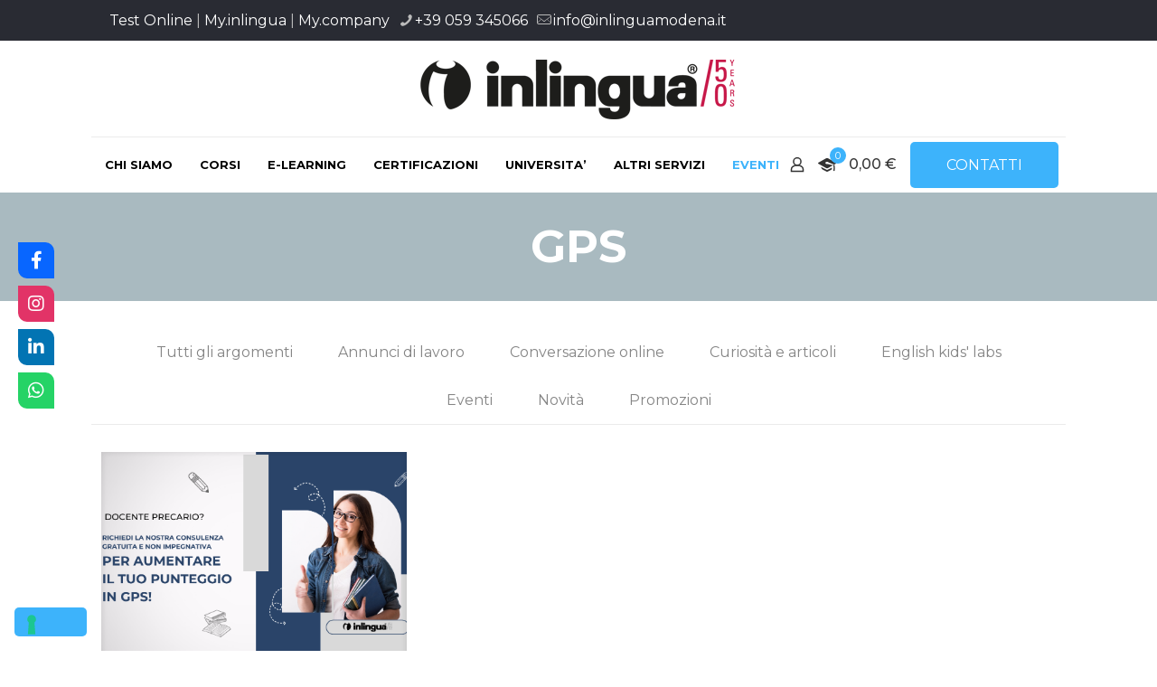

--- FILE ---
content_type: application/javascript; charset=utf-8
request_url: https://cs.iubenda.com/cookie-solution/confs/js/48015423.js
body_size: -243
content:
_iub.csRC = { consApiKey: '0lXZAq6FUE6b0kVHHT5bPeglZ4gJ8Jfj', showBranding: false, publicId: 'a23d1bfe-6db6-11ee-8bfc-5ad8d8c564c0', floatingGroup: false };
_iub.csEnabled = true;
_iub.csPurposes = [2,1,4,3,6];
_iub.cpUpd = 1693810212;
_iub.csT = 0.3;
_iub.googleConsentModeV2 = true;
_iub.totalNumberOfProviders = 9;
